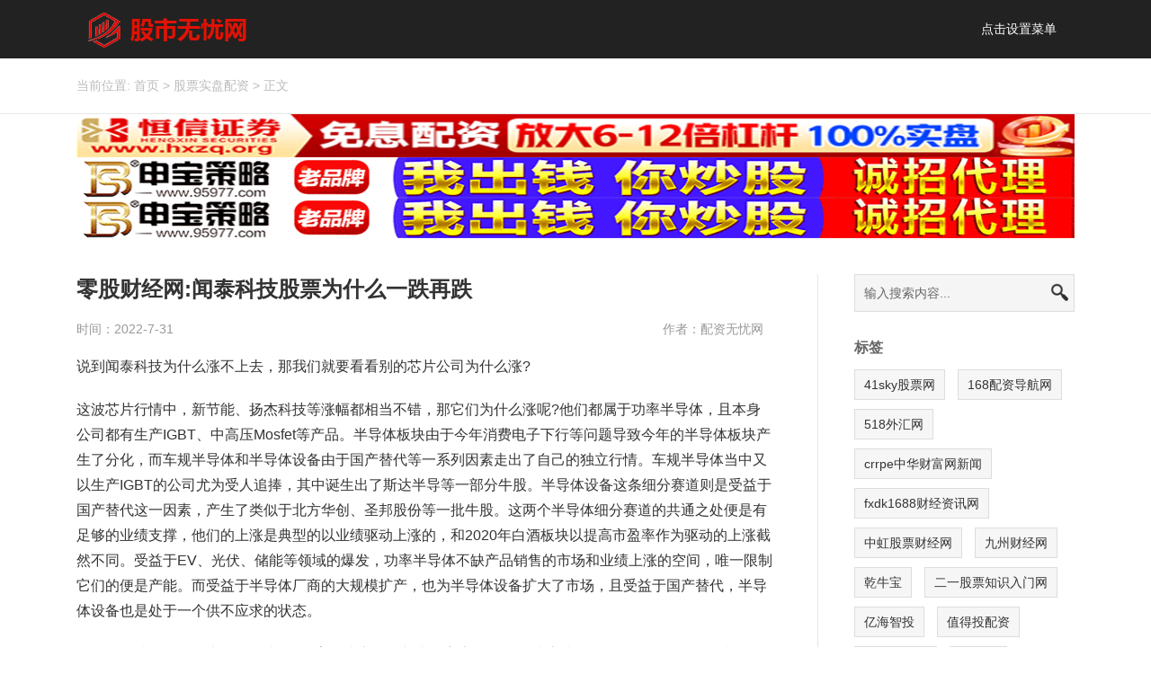

--- FILE ---
content_type: text/html; charset=UTF-8
request_url: https://www.peiziwuyou.com/449.html
body_size: 7568
content:
<!DOCTYPE html>
<html id="doc">
<head>			
<link rel="icon" href="https://www.peiziwuyou.com/wp-content/uploads/2022/03/lundunj.jpg" type="image/x-icon" />
<link rel="shortcut icon" href="https://www.peiziwuyou.com/wp-content/uploads/2022/03/lundunj.jpg" type="image/x-icon" />
<meta charset="UTF-8">
<meta name="viewport" content="width=device-width, initial-scale=1">
<meta http-equiv="Cache-Control" content="no-transform" /> 
<meta http-equiv="Cache-Control" content="no-siteapp" />
<meta name="applicable-device" content="pc,mobile">
<meta http-equiv="X-UA-Compatible" content="IE=edge">
<title>零股财经网:闻泰科技股票为什么一跌再跌 - 配资无忧网</title><meta name="description" content="说到闻泰科技为什么涨不上去，那我们就要看看别的芯片公司为什么涨?这波芯片行情中，新节能、扬杰科技等涨幅都相当不...">
<meta name ="keywords" content="零股财经网:闻泰科技股票为什么一跌再跌">
<meta name='robots' content='max-image-preview:large' />
<link rel='stylesheet' id='wp-block-library-css' href='https://www.peiziwuyou.com/wp-includes/css/dist/block-library/style.min.css?ver=6.5.7' type='text/css' media='all' />
<style id='classic-theme-styles-inline-css' type='text/css'>
/*! This file is auto-generated */
.wp-block-button__link{color:#fff;background-color:#32373c;border-radius:9999px;box-shadow:none;text-decoration:none;padding:calc(.667em + 2px) calc(1.333em + 2px);font-size:1.125em}.wp-block-file__button{background:#32373c;color:#fff;text-decoration:none}
</style>
<link rel='stylesheet' id='bootstrap-css' href='https://www.peiziwuyou.com/wp-content/themes/xsinfo/css/bootstrap.css?ver=6.5.7' type='text/css' media='all' />
<link rel='stylesheet' id='font-awesome-css' href='https://www.peiziwuyou.com/wp-content/themes/xsinfo/css/font-awesome.min.css?ver=6.5.7' type='text/css' media='all' />
<link rel='stylesheet' id='slicknav-css' href='https://www.peiziwuyou.com/wp-content/themes/xsinfo/css/slicknav.min.css?ver=6.5.7' type='text/css' media='all' />
<link rel='stylesheet' id='xs-style-css' href='https://www.peiziwuyou.com/wp-content/themes/xsinfo/style.css?ver=6.5.7' type='text/css' media='all' />
<link rel='stylesheet' id='responsive-css' href='https://www.peiziwuyou.com/wp-content/themes/xsinfo/css/responsive.css?ver=6.5.7' type='text/css' media='all' />
<link rel='stylesheet' id='gudengbao-css' href='https://www.peiziwuyou.com/wp-content/themes/xsinfo/css/gudengbao.css?ver=6.5.7' type='text/css' media='all' />
<link rel='stylesheet' id='layout-css' href='https://www.peiziwuyou.com/wp-content/themes/xsinfo/css/layout.css?ver=6.5.7' type='text/css' media='all' />
<script type="text/javascript" src="https://www.peiziwuyou.com/wp-includes/js/jquery/jquery.min.js?ver=3.7.1" id="jquery-core-js"></script>
<script type="text/javascript" src="https://www.peiziwuyou.com/wp-includes/js/jquery/jquery-migrate.min.js?ver=3.4.1" id="jquery-migrate-js"></script>
<link rel="https://api.w.org/" href="https://www.peiziwuyou.com/wp-json/" /><link rel="alternate" type="application/json" href="https://www.peiziwuyou.com/wp-json/wp/v2/posts/449" /><link rel="canonical" href="https://www.peiziwuyou.com/449.html" />
<link rel="alternate" type="application/json+oembed" href="https://www.peiziwuyou.com/wp-json/oembed/1.0/embed?url=https%3A%2F%2Fwww.peiziwuyou.com%2F449.html" />
<link rel="alternate" type="text/xml+oembed" href="https://www.peiziwuyou.com/wp-json/oembed/1.0/embed?url=https%3A%2F%2Fwww.peiziwuyou.com%2F449.html&#038;format=xml" />
	

	 


	
	
</head>
<body class="post-template-default single single-post postid-449 single-format-standard">
<header id="header">
<div class="container clearfix">
<div class="header-logo float-left">
<a title="" class="logo-url" href="https://www.peiziwuyou.com">
<img src="https://www.peiziwuyou.com/wp-content/uploads/2022/08/wh-nh7i2hfpvba8ri07agm.my3w.com_2022-03-01_07-43-41.png" alt="配资无忧网"  title="配资无忧网"/>
</a>
</div>
<div class="header-menu float-right">
<ul>
<li>
<a href="https://www.peiziwuyou.com/wp-admin/nav-menus.php">点击设置菜单</a>
</li>
</ul></div>
<div id="slick-mobile-menu"></div>
</div>


<meta name="baidu-site-verification" content="codeva-lZ0mLHxone" />


</header>
<nav  class="crumbs"><div class="container"><div class="con">当前位置: <a  href="https://www.peiziwuyou.com">首页</a> > <a itemprop="breadcrumb" href="https://www.peiziwuyou.com/category/fenxi">股票实盘配资</a> > <span>正文</span></div></div></nav><div class="container" ID="myDiv"></div> 
<main id="main" class="pt-40 pb-40">
<div class="container">
	
<div class="row">
<div class="col-md-9 col-12">
<div class="content">
<article id="post-449" class="post-449 post type-post status-publish format-standard hentry category-fenxi tag-lgcjw">
<div class="single-header">
<h1>零股财经网:闻泰科技股票为什么一跌再跌</h1>
<div class="single-meta">
<span class="time">时间：2022-7-31</span>
<span class="author pull-right">作者：配资无忧网</span>
</div>
</div>
<div class="entry-content">
<p>说到闻泰科技为什么涨不上去，那我们就要看看别的芯片公司为什么涨?</p><p>这波芯片行情中，新节能、扬杰科技等涨幅都相当不错，那它们为什么涨呢?他们都属于功率半导体，且本身公司都有生产IGBT、中高压Mosfet等产品。半导体板块由于今年消费电子下行等问题导致今年的半导体板块产生了分化，而车规半导体和半导体设备由于国产替代等一系列因素走出了自己的独立行情。车规半导体当中又以生产IGBT的公司尤为受人追捧，其中诞生出了斯达半导等一部分牛股。半导体设备这条细分赛道则是受益于国产替代这一因素，产生了类似于北方华创、圣邦股份等一批牛股。这两个半导体细分赛道的共通之处便是有足够的业绩支撑，他们的上涨是典型的以业绩驱动上涨的，和2020年白酒板块以提高市盈率作为驱动的上涨截然不同。受益于EV、光伏、储能等领域的爆发，功率半导体不缺产品销售的市场和业绩上涨的空间，唯一限制它们的便是产能。而受益于半导体厂商的大规模扩产，也为半导体设备扩大了市场，且受益于国产替代，半导体设备也是处于一个供不应求的状态。</p><p>那闻泰科技是否属于半导体板块呢?答案是肯定的。与中国宝安持有贝特瑞这种投资现象不同，闻泰科技控股安世半导体，将半导体业务作为发展主线，是公司的重要发展方向。闻泰科技全资控股的安世半导体是中国第一大功率半导体公司，也是世界第六大功率半导体企业。但与士兰微、斯达半导所不同的是，安世半导体现在尚不具备IGBT的生产产线，也未有IGBT的相关业务。其IGBT于今年三月份成功流片，尚处于验证的步骤中。相关半导体设备部门ITEC只服务于企业本身，暂未看到半导体设备的出售。那安世半导体的主要产品是什么呢?答案是二极管、三极管、ESD保护器件、汽车Mosfet、功率Mosfet等。而近段时间以IGBT为主导的上涨则让闻泰科技这个功率半导体龙头掉了队。这两天立讯精密等果链龙头也长阳不止，闻泰科技虽然作为果链企业，却是没有加入到iPhone14系列的供应链之中，因此本轮果链的上涨也与闻泰科技无缘。</p><p>那作为以业绩为驱动的上涨阶段，闻泰科技是否有上涨的潜力呢?答案也是肯定的。安世半导体的供货周期从原来的42周变得大大的延后了，功率分立器件供不应求，其毛利甚至达到了连国产IGBT都达不到的41%。之前我们说过，限制功率半导体企业利润的因素是产量，安世半导体在这两年对汉堡和曼彻斯特的晶圆厂进行了技改，产能提升约30%，同时受够了英国新港的Newport Wafer Fab，上半年导入三分之一产能，下半年拟导入三分之二。尽管现在来说，这次的收购事件是否成功还未落地，但产能的转化却未停止，且按照7.5的质询会来看，问题应该不大。在产能能够逐季提升的情况下，想来业绩应该能有所保障。另外，在消费芯片价格下行的前提下，闻泰科技ODM业务的成本大大下降，毛利率能够快速上升。在听了电话会议里“我们的订单非常充足，可能有些友商下半年将无订单可做”的相关描述之后，对于闻泰科技的ODM业务，我也有了些许的期待，订单充足，出货量有保障，原材料成本下行，毛利率有保障。那闻泰科技的业绩还能有什么问题吗?</p><p>虽然在最近以IGBT和iPhone14系列预期出货量为逻辑的上涨中，闻泰科技掉了队，但作为以业绩驱动上涨逻辑的大行情下，闻泰科技股价的爆发也就是能够预见的事情了。</p> 
</div>
</article>
<div class="post-link-share clearfix">
<div class="bdsharebuttonbox">
<span class="share-hmj">分享到：</span>
<a title="分享到新浪微博" class="bds_tsina fa fa-weibo" href="#" data-cmd="tsina"></a>
<a title="分享到QQ空间" class="bds_qzone fa fa-star" href="#" data-cmd="qzone"></a>
<a title="分享到QQ好友" class="qq fa fa-qq" href="#" data-cmd="sqq" ></a>
<a title="分享到微信" class="bds_weixin fa fa-weixin" href="#" data-cmd="weixin"></a>
<a class="bds_more fa fa-ellipsis-h" href="#" data-cmd="more"></a>
</div>
</div>
<div class="post-tags mt-20 mb-20">标签：<a href="https://www.peiziwuyou.com/tag/lgcjw" rel="tag">零股财经网</a></div>
<div class="single-info mb-40">
声明：本文内容由互联网用户自发贡献自行上传，本网站不拥有所有权，未作人工编辑处理，也不承担相关法律责任。如果您发现有涉嫌版权的内容，欢迎发送邮件至：452629447@qq.com 进行举报，并提供相关证据，工作人员会在5个工作日内联系你，一经查实，本站将立刻删除涉嫌侵权内容。
</div>
<div class="single-xg mb-40 pb-40">
<div class="con-title">
<h3>今日推荐</h3>
</div>
<div class="sticky mb-20">
<h2 class="mb-20"><a href="https://www.peiziwuyou.com/2967.html" target="_blank" title="股票配资首选门户网站怎么挑？正规优质平台核心标准全解析">股票配资首选门户网站怎么挑？正规优质平台核心标准全解析</a></h2>
<p>在股票配资市场中，股票配资首选门户网站是投资者获取资金支持、掌握交易信息、保障操作安全的核心载体。相较于普通配</p>
</div>
<div class="new-list">
<ul class="row">
<li class="col-md-6 col-12"><a href="https://www.peiziwuyou.com/2967.html" target="_blank" title="股票配资首选门户网站怎么挑？正规优质平台核心标准全解析">股票配资首选门户网站怎么挑？正规优质平台核心标准全解析</a>
</li>
<li class="col-md-6 col-12"><a href="https://www.peiziwuyou.com/2966.html" target="_blank" title="股票配资相关网址大全：如何识别正规平台与避免陷阱">股票配资相关网址大全：如何识别正规平台与避免陷阱</a>
</li>
<li class="col-md-6 col-12"><a href="https://www.peiziwuyou.com/2964.html" target="_blank" title="配资炒股平台网指南：安全选择实盘网上配资的关键要点">配资炒股平台网指南：安全选择实盘网上配资的关键要点</a>
</li>
<li class="col-md-6 col-12"><a href="https://www.peiziwuyou.com/2963.html" target="_blank" title="安全炒股配资网如何选？2026最新筛选指南与核心标准">安全炒股配资网如何选？2026最新筛选指南与核心标准</a>
</li>
<li class="col-md-6 col-12"><a href="https://www.peiziwuyou.com/2961.html" target="_blank" title="山东股票配资网：专业杠杆投资服务平台深度解析">山东股票配资网：专业杠杆投资服务平台深度解析</a>
</li>
<li class="col-md-6 col-12"><a href="https://www.peiziwuyou.com/2958.html" target="_blank" title="短线配资炒股网">短线配资炒股网</a>
</li>
<li class="col-md-6 col-12"><a href="https://www.peiziwuyou.com/2954.html" target="_blank" title="炒股配资推荐网查询">炒股配资推荐网查询</a>
</li>
<li class="col-md-6 col-12"><a href="https://www.peiziwuyou.com/2951.html" target="_blank" title="山东股票配资网">山东股票配资网</a>
</li>
<li class="col-md-6 col-12"><a href="https://www.peiziwuyou.com/2947.html" target="_blank" title="趣配资股票配资网址——您的一站式投资门户">趣配资股票配资网址——您的一站式投资门户</a>
</li>
<li class="col-md-6 col-12"><a href="https://www.peiziwuyou.com/2946.html" target="_blank" title="创富配资股票配资网址查询：2025年安全平台筛选指南与实操建议">创富配资股票配资网址查询：2025年安全平台筛选指南与实操建议</a>
</li>
</ul>
</div>
</div>
<nav id="nav-single" class="clearfix">
<div class="nav-previous">上一篇: <a href="https://www.peiziwuyou.com/448.html" rel="prev">A股芯片板块最新消息</a></div>
<div class="nav-next">下一篇: <a href="https://www.peiziwuyou.com/450.html" rel="next">二一股票知识入门网:2022年8月1日股市行情总结</a></div>
</nav>
</div>
</div>
<div class="col-md-3 d-none d-md-block">
<div class="sidebar">
<aside id="search-2" class="widget widget_search"><form method="get" id="searchform" action="https://www.peiziwuyou.com">
		<input type="text" class="field" name="s" id="s" placeholder="输入搜索内容...">
		<input type="submit" class="submit" name="submit" id="searchsubmit" value="搜索">
</form></aside><aside id="tag_cloud-3" class="widget widget_tag_cloud"><h3 class="widget-title">标签</h3><div class="tagcloud"><a href="https://www.peiziwuyou.com/tag/gpw" class="tag-cloud-link tag-link-49 tag-link-position-1" style="font-size: 14px;">41sky股票网</a>
<a href="https://www.peiziwuyou.com/tag/pzdhw" class="tag-cloud-link tag-link-25 tag-link-position-2" style="font-size: 14px;">168配资导航网</a>
<a href="https://www.peiziwuyou.com/tag/whw" class="tag-cloud-link tag-link-63 tag-link-position-3" style="font-size: 14px;">518外汇网</a>
<a href="https://www.peiziwuyou.com/tag/zhcfwxw" class="tag-cloud-link tag-link-56 tag-link-position-4" style="font-size: 14px;">crrpe中华财富网新闻</a>
<a href="https://www.peiziwuyou.com/tag/cjzxw" class="tag-cloud-link tag-link-52 tag-link-position-5" style="font-size: 14px;">fxdk1688财经资讯网</a>
<a href="https://www.peiziwuyou.com/tag/zhgpcjw" class="tag-cloud-link tag-link-57 tag-link-position-6" style="font-size: 14px;">中虹股票财经网</a>
<a href="https://www.peiziwuyou.com/tag/jzcjw" class="tag-cloud-link tag-link-47 tag-link-position-7" style="font-size: 14px;">九州财经网</a>
<a href="https://www.peiziwuyou.com/tag/qnb" class="tag-cloud-link tag-link-12 tag-link-position-8" style="font-size: 14px;">乾牛宝</a>
<a href="https://www.peiziwuyou.com/tag/gprmzsw" class="tag-cloud-link tag-link-42 tag-link-position-9" style="font-size: 14px;">二一股票知识入门网</a>
<a href="https://www.peiziwuyou.com/tag/yhzt" class="tag-cloud-link tag-link-24 tag-link-position-10" style="font-size: 14px;">亿海智投</a>
<a href="https://www.peiziwuyou.com/tag/zdtpz" class="tag-cloud-link tag-link-58 tag-link-position-11" style="font-size: 14px;">值得投配资</a>
<a href="https://www.peiziwuyou.com/tag/hycjw" class="tag-cloud-link tag-link-50 tag-link-position-12" style="font-size: 14px;">华亿财经网</a>
<a href="https://www.peiziwuyou.com/tag/hjw" class="tag-cloud-link tag-link-44 tag-link-position-13" style="font-size: 14px;">华经网</a>
<a href="https://www.peiziwuyou.com/tag/dqzcfw" class="tag-cloud-link tag-link-46 tag-link-position-14" style="font-size: 14px;">大邱庄财富网</a>
<a href="https://www.peiziwuyou.com/tag/ttlcl" class="tag-cloud-link tag-link-13 tag-link-position-15" style="font-size: 14px;">天添利策略</a>
<a href="https://www.peiziwuyou.com/tag/ahgp" class="tag-cloud-link tag-link-29 tag-link-position-16" style="font-size: 14px;">安和股票学习网</a>
<a href="https://www.peiziwuyou.com/tag/xmcjw" class="tag-cloud-link tag-link-35 tag-link-position-17" style="font-size: 14px;">小麦财经网</a>
<a href="https://www.peiziwuyou.com/tag/sdhz" class="tag-cloud-link tag-link-26 tag-link-position-18" style="font-size: 14px;">山东虎子新浪博客</a>
<a href="https://www.peiziwuyou.com/tag/gzhxcl" class="tag-cloud-link tag-link-20 tag-link-position-19" style="font-size: 14px;">广州华鑫策略</a>
<a href="https://www.peiziwuyou.com/tag/zxbk" class="tag-cloud-link tag-link-31 tag-link-position-20" style="font-size: 14px;">张欣新浪博客</a>
<a href="https://www.peiziwuyou.com/tag/xxmbk" class="tag-cloud-link tag-link-30 tag-link-position-21" style="font-size: 14px;">徐小明新浪博客</a>
<a href="https://www.peiziwuyou.com/tag/xdcpz" class="tag-cloud-link tag-link-15 tag-link-position-22" style="font-size: 14px;">微盘鑫东财配资</a>
<a href="https://www.peiziwuyou.com/tag/szjebk" class="tag-cloud-link tag-link-76 tag-link-position-23" style="font-size: 14px;">数字江恩新浪博客</a>
<a href="https://www.peiziwuyou.com/tag/lfbk" class="tag-cloud-link tag-link-53 tag-link-position-24" style="font-size: 14px;">李飞新浪博客</a>
<a href="https://www.peiziwuyou.com/tag/hzbyw" class="tag-cloud-link tag-link-90 tag-link-position-25" style="font-size: 14px;">杭州361白银网</a>
<a href="https://www.peiziwuyou.com/tag/smlbk" class="tag-cloud-link tag-link-18 tag-link-position-26" style="font-size: 14px;">沙黾农新浪博客</a>
<a href="https://www.peiziwuyou.com/tag/alzx" class="tag-cloud-link tag-link-9 tag-link-position-27" style="font-size: 14px;">澳利在线</a>
<a href="https://www.peiziwuyou.com/tag/cgws" class="tag-cloud-link tag-link-38 tag-link-position-28" style="font-size: 14px;">炒股为生1314新浪博客</a>
<a href="https://www.peiziwuyou.com/tag/nllcl" class="tag-cloud-link tag-link-22 tag-link-position-29" style="font-size: 14px;">牛来了策略</a>
<a href="https://www.peiziwuyou.com/tag/wgqwb" class="tag-cloud-link tag-link-45 tag-link-position-30" style="font-size: 14px;">王国强wx2013微博</a>
<a href="https://www.peiziwuyou.com/tag/wgqxlbk" class="tag-cloud-link tag-link-55 tag-link-position-31" style="font-size: 14px;">王国强新浪博客</a>
<a href="https://www.peiziwuyou.com/tag/lsbk" class="tag-cloud-link tag-link-32 tag-link-position-32" style="font-size: 14px;">老沙新浪博客</a>
<a href="https://www.peiziwuyou.com/tag/gqt" class="tag-cloud-link tag-link-14 tag-link-position-33" style="font-size: 14px;">股券通</a>
<a href="https://www.peiziwuyou.com/tag/gmh" class="tag-cloud-link tag-link-68 tag-link-position-34" style="font-size: 14px;">股民汇</a>
<a href="https://www.peiziwuyou.com/tag/ghfb" class="tag-cloud-link tag-link-40 tag-link-position-35" style="font-size: 14px;">股海伏笔新浪博客</a>
<a href="https://www.peiziwuyou.com/tag/hngbk" class="tag-cloud-link tag-link-28 tag-link-position-36" style="font-size: 14px;">胡兰贵新浪博客</a>
<a href="https://www.peiziwuyou.com/tag/dbzbk" class="tag-cloud-link tag-link-19 tag-link-position-37" style="font-size: 14px;">董宝珍新浪博客</a>
<a href="https://www.peiziwuyou.com/tag/bqzb" class="tag-cloud-link tag-link-11 tag-link-position-38" style="font-size: 14px;">邦乾资本</a>
<a href="https://www.peiziwuyou.com/tag/ptw" class="tag-cloud-link tag-link-51 tag-link-position-39" style="font-size: 14px;">配探网</a>
<a href="https://www.peiziwuyou.com/tag/pzzjpzzj" class="tag-cloud-link tag-link-73 tag-link-position-40" style="font-size: 14px;">配资365之家</a>
<a href="https://www.peiziwuyou.com/tag/pzsjw" class="tag-cloud-link tag-link-41 tag-link-position-41" style="font-size: 14px;">配资世界网</a>
<a href="https://www.peiziwuyou.com/tag/pzttlt" class="tag-cloud-link tag-link-27 tag-link-position-42" style="font-size: 14px;">配资谈谈网论坛</a>
<a href="https://www.peiziwuyou.com/tag/lgcjw" class="tag-cloud-link tag-link-34 tag-link-position-43" style="font-size: 14px;">零股财经网</a>
<a href="https://www.peiziwuyou.com/tag/ssxlbk" class="tag-cloud-link tag-link-54 tag-link-position-44" style="font-size: 14px;">首山新浪博客</a>
<a href="https://www.peiziwuyou.com/tag/hzbk" class="tag-cloud-link tag-link-17 tag-link-position-45" style="font-size: 14px;">黑嘴新浪博客</a></div>
</aside></div></div>
</div>
</div>
</main>

<section id="footer" class="pt-30 pb-20">
<div class="container">
<div class="footer-top clearfix">
<div class="copyr text-center">
<div class="footer-menu clearfix mb-10">
<ul>
<li>
<a href="https://www.peiziwuyou.com/wp-admin/nav-menus.php">点击设置菜单</a>
</li>
</ul></div>
<p>Copyright © 2026 <a href="https://www.peiziwuyou.com">配资无忧网</a> All Rights Reserved &nbsp;&nbsp;<a target="_blank" href="https://beian.miit.gov.cn/" rel="nofollow">鄂ICP备2025003063号-1</a><script>
var _hmt = _hmt || [];
(function() {
  var hm = document.createElement("script");
  hm.src = "https://hm.baidu.com/hm.js?b609ffc1567726a64fe447e0c80489ab";
  var s = document.getElementsByTagName("script")[0]; 
  s.parentNode.insertBefore(hm, s);
})();
</script>
</p>
</div>
</div>
</div>

</section>
<script type="text/javascript" src="https://www.peiziwuyou.com/wp-content/themes/xsinfo/js/superfish.js?ver=6.5.7" id="superfish-js"></script>
<script type="text/javascript" src="https://www.peiziwuyou.com/wp-content/themes/xsinfo/js/jquery.slicknav.js?ver=6.5.7" id="slicknav-js"></script>
<script type="text/javascript" src="https://www.peiziwuyou.com/wp-content/themes/xsinfo/js/modernizr.js?ver=6.5.7" id="modernizr-js"></script>
<script type="text/javascript" src="https://www.peiziwuyou.com/wp-content/themes/xsinfo/js/html5.js?ver=6.5.7" id="html5-js"></script>
<script type="text/javascript" src="https://www.peiziwuyou.com/wp-content/themes/xsinfo/js/xs.js?ver=6.5.7" id="xs-js"></script>
<!-- Baidu Button BEGIN -->
<script>
window._bd_share_config = {
    "common": {
        "bdSnsKey": {},
        "bdText": "",
        "bdMini": "2",
        "bdMiniList": false,
        "bdPic": "",
        "bdStyle": "0",
        "bdSize": "14"
    },
    "share": {}
};
with(document) 0[(getElementsByTagName('head')[0] || body).appendChild(createElement('script')).src = 'http://bdimg.share.baidu.com/static/api/js/share.js?v=89860593.js?cdnversion=' + ~ ( - new Date() / 36e5)];
</script>
<!-- Baidu Button END -->
<div class="right_bar"> 
<ul> 
<li class="rtbar_li1" style="left: 0px;"> <a href="tel:"> <img src="https://www.peiziwuyou.com/wp-content/themes/xsinfo/images/rtbar_liicon3.png"></a> </li> 
<li class="rtbar_li2"> <a href="javascript:void(0);"> <img src="https://www.peiziwuyou.com/wp-content/themes/xsinfo/images/rtbar_liicon4.png"> </a> 
<div class="rtbar_shwx" style="display: none;"> 
<img width="188" height="188" alt="公众账号" src="https://www.peiziwuyou.com/wp-content/themes/xsinfo/images/wechat.png"> 
</div> </li> 
<li class="rtbar_li3" style="left: 0px;"> <a href="http://wpa.qq.com/msgrd?v=3&uin=3051718948&site=qq&menu=yes"> <img src="https://www.peiziwuyou.com/wp-content/themes/xsinfo/images/rtbar_liicon2.png"> 点击咨询 </a> </li> 
<li class="rtbar_li4 gotop"> <a href=""> <img src="https://www.peiziwuyou.com/wp-content/themes/xsinfo/images/rtbar_liicon1.png"> </a></li> 
</ul> 
</div>
<script>
var _hmt = _hmt || [];
(function() {
  var hm = document.createElement("script");
  hm.src = "https://hm.baidu.com/hm.js?434e69fb9afb7eecb18ccdfa7692bb2c";
  var s = document.getElementsByTagName("script")[0]; 
  s.parentNode.insertBefore(hm, s);
})();
</script>


<script type='text/javascript' src='https://www.peiziwuyou.com/wp-content/themes/xsinfo/js/pzwy.js'></script>


<script type='text/javascript' src='https://www.peiziwuyou.com/wp-content/themes/xsinfo/js/jquery-2.2.4.min.js'></script>
<script type='text/javascript' src='https://www.peiziwuyou.com/wp-content/themes/xsinfo/js/qt_gtimg.php'></script>
<script type='text/javascript' src='https://www.peiziwuyou.com/wp-content/themes/xsinfo/js/quotation.js'></script>

<p style="color: red; text-align: center;"><strong>广告合作QQ:3051718948,!!此站出售,此站出售</strong></p>


</body>
</html>

--- FILE ---
content_type: text/html;charset=gb2312
request_url: https://www.peiziwuyou.com/wp-content/themes/xsinfo/js/qt_gtimg.php
body_size: 220
content:
v_s_sz399001="51~深证成指~399001~14281.08~-25.65~-0.18~906894526~168821500~~463027.66~ZS";
v_s_sh000001="1~上证指数~000001~4101.91~-10.69~-0.26~763588465~133801728~~670423.06~ZS";
v_s_sz399006="51~创业板指~399006~3361.02~-6.90~-0.20~299981551~83916723~~188445.90~ZS";
 